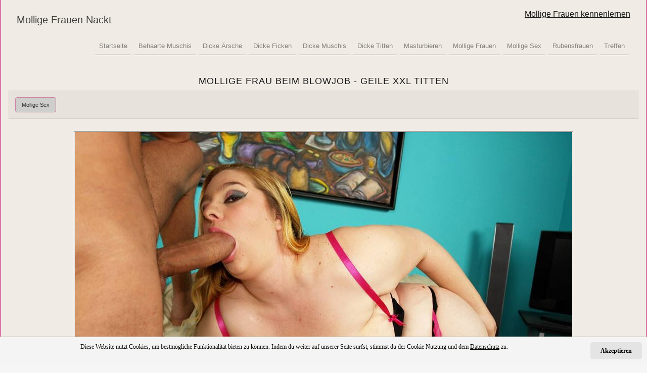

--- FILE ---
content_type: text/html; charset=UTF-8
request_url: https://www.mollige-frauen.net/mollige-frau-beim-blowjob/
body_size: 3877
content:
<!doctype html>
<html lang="de">
  <head>
    <meta charset="utf-8">
    <meta name="viewport" content="width=device-width, initial-scale=1, shrink-to-fit=no">
	
	<meta name="RATING" content="RTA-5042-1996-1400-1577-RTA" />
	
	<link rel="dns-prefetch" href="//www.mollige-frauen.net">
	<link rel="preconnect" href="//www.mollige-frauen.net">	
	


	<title>Mollige Frau beim Blowjob - Geile XXL Titten - Mollige Frauen Nackt Bilder</title>
	<meta name="description" content="Den dicken Schwanz hat die geile mollige Frau in ihrem Mund und bläst ihn schön. Sie kniet vor ihm und ihre XXL Titten hängen schön herunter.">
	<meta name="robots" content="index,follow">

	<meta property="og:type" content="website">
	<meta property="og:locale" content="de-DE">
	<meta property="og:url" content="https://www.mollige-frauen.net/mollige-frau-beim-blowjob/">
	<meta property="og:title" content="Mollige Frau beim Blowjob - Geile XXL Titten - Mollige Frauen Nackt Bilder">
	
	<link rel="canonical" href="https://www.mollige-frauen.net/mollige-frau-beim-blowjob/">
	


	
	
			
		<link rel="apple-touch-icon" sizes="57x57" href="/ico/apple-icon-57x57.png">
		<link rel="apple-touch-icon" sizes="60x60" href="/ico/apple-icon-60x60.png">
		<link rel="apple-touch-icon" sizes="72x72" href="/ico/apple-icon-72x72.png">
		<link rel="apple-touch-icon" sizes="76x76" href="/ico/apple-icon-76x76.png">
		<link rel="apple-touch-icon" sizes="114x114" href="/ico/apple-icon-114x114.png">
		<link rel="apple-touch-icon" sizes="120x120" href="/ico/apple-icon-120x120.png">
		<link rel="apple-touch-icon" sizes="144x144" href="/ico/apple-icon-144x144.png">
		<link rel="apple-touch-icon" sizes="152x152" href="/ico/apple-icon-152x152.png">
		<link rel="apple-touch-icon" sizes="180x180" href="/ico/apple-icon-180x180.png">
		<link rel="icon" type="image/png" sizes="192x192"  href="/ico/android-icon-192x192.png">
		<link rel="icon" type="image/png" sizes="32x32" href="/ico/favicon-32x32.png">
		<link rel="icon" type="image/png" sizes="96x96" href="/ico/favicon-96x96.png">
		<link rel="icon" type="image/png" sizes="16x16" href="/ico/favicon-16x16.png">
		<link rel="manifest" href="/ico/manifest.json">
		<meta name="msapplication-TileColor" content="#ffffff">
		<meta name="msapplication-TileImage" content="/ms-icon-144x144.png">
		<meta name="theme-color" content="#ffffff">
		

		<!-- Bootstrap core CSS -->
		<link href="https://www.mollige-frauen.net/cms_dist/css/bootstrap.min.css" rel="stylesheet">
		
		<!-- Custom styles for this template -->
		<link href="https://www.mollige-frauen.net/cms_css/styles.css" rel="stylesheet">
		
		
		
		

  </head>

<body>



	

<div class="container container-full">

	<div>
	


    <nav class="navbar navbar-expand-lg navbar-light navbar-custom">
        <div class="container">
            <div class="row w-100 no-gutters d-lg-block d-flex flex-wrap justify-content-between">
                <a class="navbar-brand col-lg-3 col-7 py-lg-3 order-lg-1 order-2 float-left d-block" href="https://www.mollige-frauen.net">
                    Mollige Frauen Nackt
                </a>
                <div class="navbar-text col-lg-6 col-12 order-lg-2 order-1 text-right float-right align-self-end">
					<a title="Mollige Frauen kennenlernen auf Lustseite.com" href="https://www.lustseite.com/mollige-frauen.php" target="_blank"><u>Mollige Frauen kennenlernen</u></a>
				</div>
				

                <button class="navbar-toggler collapsed float-right order-3" type="button" data-toggle="collapse" data-target="#all-pages-176" aria-controls="all-pages-176" aria-expanded="false" aria-label="Toggle navigation">
                    <span class="navbar-toggler-icon"></span>
                </button>				
                <div id="all-pages-176" class="navbar-collapse collapse float-right col-lg-12 order-4" style="height: auto;">
					<ul id="menu-all-pages" class="navbar-nav d-lg-inline-block ml-auto">
						<li class="nav-item"><a class="nav-link" href="https://www.mollige-frauen.net/">Startseite</a></li><li class="nav-item"><a class="nav-link" href="https://www.mollige-frauen.net/kategorie/behaarte-muschis/">Behaarte Muschis</a></li><li class="nav-item"><a class="nav-link" href="https://www.mollige-frauen.net/kategorie/dicke-aersche/">Dicke Ärsche</a></li><li class="nav-item"><a class="nav-link" href="https://www.mollige-frauen.net/kategorie/dicke-ficken/">Dicke Ficken</a></li><li class="nav-item"><a class="nav-link" href="https://www.mollige-frauen.net/kategorie/dicke-muschis/">Dicke Muschis</a></li><li class="nav-item"><a class="nav-link" href="https://www.mollige-frauen.net/kategorie/dicke-titten/">Dicke Titten</a></li><li class="nav-item"><a class="nav-link" href="https://www.mollige-frauen.net/kategorie/masturbieren/">Masturbieren</a></li><li class="nav-item"><a class="nav-link" href="https://www.mollige-frauen.net/kategorie/mollige-frauen/">Mollige Frauen</a></li><li class="nav-item"><a class="nav-link" href="https://www.mollige-frauen.net/kategorie/mollige-sex/">Mollige Sex</a></li><li class="nav-item"><a class="nav-link" href="https://www.mollige-frauen.net/kategorie/rubensfrauen/">Rubensfrauen</a></li><li class="nav-item"><a class="nav-link" href="/treffen/">Treffen</a></li>
					</ul>
                </div>				

            </div>
        </div>
    </nav>

	


	
			
				<main role="main" id="main-content" class="container">
				<div class="row">
				  <div class="col-xl-12 col-lg-12 col-md-12 col-sm-12">
				  
					
					<div itemscope itemtype="http://schema.org/ImageObject">
					
						<div class="mollige-content">
							<h1 itemprop="name">Mollige Frau beim Blowjob - Geile XXL Titten</h1>
						</div>
							
						<div class="pic_category"><a class="btn btn-smtags" title="Mollige Sex" href="/kategorie/mollige-sex/">Mollige Sex</a> </div><br/>
						
						
						<div class="big-image">
							<img title="Mollige Frau mit XXL Titten beim Blowjob" src="https://www.mollige-frauen.net/uploads/176-mollige-frau-beim-blowjob.jpg" alt="Mollige Frau beim Blowjob" data-src="https://www.mollige-frauen.net/uploads/176-mollige-frau-beim-blowjob.jpg" itemprop="contentUrl" class="big-image-style img-fluid"><br/>
							<div align="center"><span itemprop="description">Den dicken Schwanz hat die geile mollige Frau in ihrem Mund und bläst ihn schön. Sie kniet vor ihm und ihre XXL Titten hängen schön herunter.</span></div>
						</div>			
						
					</div>

					<div>
					<aside class="meta">
						Weitere Bilder zum Thema:
						<div class="pic_tags"><div class="meta-link-box"><a style="meta-link" title="mollige frau sex" href="/tag/mollige-frau-sex/">mollige frau sex</a></div><div class="meta-link-box"><a style="meta-link" title="mollige blowjob" href="/tag/mollige-blowjob/">mollige blowjob</a></div><div class="meta-link-box"><a style="meta-link" title="xxl titten" href="/tag/xxl-titten/">xxl titten</a></div><div class="meta-link-box"><a style="meta-link" title="megatitten" href="/tag/megatitten/">megatitten</a></div><div class="meta-link-box"><a style="meta-link" title="dicke pralle titten" href="/tag/dicke-pralle-titten/">dicke pralle titten</a></div><div class="meta-link-box"><a style="meta-link" title="mollige oral sex" href="/tag/mollige-oral-sex/">mollige oral sex</a></div><div class="meta-link-box"><a style="meta-link" title="geil schwanz blasen" href="/tag/geil-schwanz-blasen/">geil schwanz blasen</a></div></div><br/>
					</aside>
					</div>

					
					<br/><br/><br/><br/><br/><br/>
					
					
					<div class="mastersucontent">
						<div class="row justify-content-center sucontent">
							
							<div class="content-liste col-xl-2 col-lg-2 col-md-4 col-sm-6 col-6">
								<div class="content-liste-thumb">
									<div class="thumb_small"><a  href="../dickes-luder-geil-von-hinten-gefickt/"><img src="../images/loader.png" data-src="/uploads/thumbnails/tn_250_250_172-dickes-luder-geil-von-hinten-gefickt.jpg" class="lazyload sucontent_tns img-fluid" alt="Dickes Luder wird geil von Hinten gefickt"></a></div>
									<div class="thumb_desc"><a href="https://www.mollige-frauen.net/mollige-frau-beim-blowjob/" class="content-show">Dickes Luder wird geil von Hinten gefickt</a></div>
								</div>
							</div>
					
							<div class="content-liste col-xl-2 col-lg-2 col-md-4 col-sm-6 col-6">
								<div class="content-liste-thumb">
									<div class="thumb_small"><a  href="../rubensfrau-geiler-dicker-arsch-bett-liegend/"><img src="../images/loader.png" data-src="/uploads/thumbnails/tn_250_250_173-rubensfrau-geiler-dicker-arsch-bett-liegend.jpg" class="lazyload sucontent_tns img-fluid" alt="Rubensfrau mit geilem dicken Arsch auf dem Bett liegend"></a></div>
									<div class="thumb_desc"><a href="https://www.mollige-frauen.net/mollige-frau-beim-blowjob/" class="content-show">Rubensfrau mit geilem dicken Arsch auf dem Bett liegend</a></div>
								</div>
							</div>
					
							<div class="content-liste col-xl-2 col-lg-2 col-md-4 col-sm-6 col-6">
								<div class="content-liste-thumb">
									<div class="thumb_small"><a  href="../frau-dicker-arsch-von-hinten-gefickt/"><img src="../images/loader.png" data-src="/uploads/thumbnails/tn_250_250_174-frau-dicker-arsch-von-hinten-gefickt.jpg" class="lazyload sucontent_tns img-fluid" alt="Frau mit dickem Arsch von Hinten gefickt"></a></div>
									<div class="thumb_desc"><a href="https://www.mollige-frauen.net/mollige-frau-beim-blowjob/" class="content-show">Frau mit dickem Arsch von Hinten gefickt</a></div>
								</div>
							</div>
					
							<div class="content-liste col-xl-2 col-lg-2 col-md-4 col-sm-6 col-6">
								<div class="content-liste-thumb">
									<div class="thumb_small"><a  href="../rallige-dicke-frau-beine-breit-sex/"><img src="../images/loader.png" data-src="/uploads/thumbnails/tn_250_250_175-rallige-dicke-frau-beine-breit-sex.jpg" class="lazyload sucontent_tns img-fluid" alt="Rallige dicke Frau macht die Beine breit"></a></div>
									<div class="thumb_desc"><a href="https://www.mollige-frauen.net/mollige-frau-beim-blowjob/" class="content-show">Rallige dicke Frau macht die Beine breit</a></div>
								</div>
							</div>
					
							<div class="content-liste col-xl-2 col-lg-2 col-md-4 col-sm-6 col-6">
								<div class="content-liste-thumb">
									<div class="thumb_small"><a  href="../heisse-frau-fetter-arsch-sex-freien/"><img src="../images/loader.png" data-src="/uploads/thumbnails/tn_250_250_177-heisse-frau-fetter-arsch-sex-freien.jpg" class="lazyload sucontent_tns img-fluid" alt="Heisse Frau mit fettem Arsch beim Sex im Freien"></a></div>
									<div class="thumb_desc"><a href="https://www.mollige-frauen.net/mollige-frau-beim-blowjob/" class="content-show">Heisse Frau mit fettem Arsch beim Sex im Freien</a></div>
								</div>
							</div>
					
							<div class="content-liste col-xl-2 col-lg-2 col-md-4 col-sm-6 col-6">
								<div class="content-liste-thumb">
									<div class="thumb_small"><a  href="../blonde-rubensfrau-strapse-sex-von-hinten/"><img src="../images/loader.png" data-src="/uploads/thumbnails/tn_250_250_178-blonde-rubensfrau-strapse-sex-von-hinten.jpg" class="lazyload sucontent_tns img-fluid" alt="Blonde Rubensfrau in schwarzen Strapsen beim Sex von Hinten"></a></div>
									<div class="thumb_desc"><a href="https://www.mollige-frauen.net/mollige-frau-beim-blowjob/" class="content-show">Blonde Rubensfrau in schwarzen Strapsen beim Sex von Hinten</a></div>
								</div>
							</div>
					
						</div>
					</div>
														

					
					<br/>
					
					
					</article>
					
					
		
			<nav aria-label="breadcrumb">
			<ul id="breadcrumb" class="mg-tp-15">
				<li itemscope itemtype="http://data-vocabulary.org/Breadcrumb" itemref="bdc_1"><a itemprop="url" href="https://www.mollige-frauen.net"><span itemprop="title">Mollige Frauen</span></a></li>
				<li id="bdc_1" itemscope itemtype="http://data-vocabulary.org/Breadcrumb" itemprop="child" itemref="bdc_2"><a itemprop="url" href="/kategorie/mollige-sex/"><span itemprop="title">Mollige Sex</span></a></li>
				<li id="bdc_2" itemscope itemtype="http://data-vocabulary.org/Breadcrumb" itemprop="child"><a itemprop="url" href="/mollige-frau-beim-blowjob/"><span itemprop="title">Mollige Frau beim Blowjob - Geile XXL Titten</span></a></li>
			</ul>	
			</nav>

		
				

					
			

				
				  </div>
				</div>
				</main>

		

				



    <footer class="footer">
      <div class="container">
	  
			Auf unserem Portal siehst du mollige Frauen nackt und dicke Weiber gratis. Unzensiert erlebst du hier geile pfundige Kurven.<br/><br/>
			
			<div class="foona">
				<a href="/kategorie/">Kategorien</a> |
				<a href="/tag/">Tags</a> |
				<a rel="nofollow" href="https://www.mollige-frauen.net/terms-of-use.php">Nutzungsbedingungen</a> |
				<a rel="nofollow" href="https://www.mollige-frauen.net/privacy-policy.php">Privacy Policy (Datenschutz)</a> |
				<a rel="nofollow" href="https://www.mollige-frauen.net/statement2257.php">18 USC 2257</a> |
				<a rel="nofollow" href="https://www.mollige-frauen.net/rta.php">RTA labeled</a> | 
				<a rel="nofollow" href="https://www.mollige-frauen.net/kontakt.php">Kontakt</a> |
				<a rel="nofollow" href="https://www.mollige-frauen.net/login.php">Login</a><br/>
			</div>
      </div>
    </footer>

</div>

    <!-- Bootstrap core JavaScript
    ================================================== -->
    <!-- Placed at the end of the document so the pages load faster -->
	
    <script src="https://www.mollige-frauen.net/cms_assets/js/vendor/jquery-slim.min.js" defer ></script>
	<script src="https://www.mollige-frauen.net/cms_assets/js/vendor/popper.min.js" defer ></script>
    <script src="https://www.mollige-frauen.net/cms_dist/js/bootstrap.min.js" defer  ></script>
	




    <!-- Cookie Banner Script Start -->

    <div id="mbmcookie">
		<a onClick="var d = new Date(); d = new Date(d.getTime() +1000*60*60*24*730); document.cookie = 'mbmcookie=1; expires='+ d.toGMTString() + ';'; document.getElementById('mbmcookie').style.display = 'none';" class="button">Akzeptieren</a>
		<p class="cookinfotext">Diese Website nutzt Cookies, um bestm&ouml;gliche Funktionalit&auml;t bieten zu k&ouml;nnen. Indem du weiter auf unserer Seite surfst, stimmst du der Cookie Nutzung und dem <a href="https://www.mollige-frauen.net/privacy-policy.php" target="_blank"><u>Datenschutz</u></a> zu.</p>
	</div>

    <script>
		a = document.cookie;while(a != ''){while(a.substr(0,1) == ' '){a = a.substr(1,a.length);}cn = a.substring(0,a.indexOf('='));if(a.indexOf(';') != -1){cw = a.substring(a.indexOf('=')+1,a.indexOf(';'));}else{cw = a.substr(a.indexOf('=')+1,a.length);}if(cn == 'mbmcookie'){r = cw;}i = a.indexOf(';')+1;if(i == 0){i = a.length}a = a.substring(i,a.length);}if(r == '1') document.getElementById('mbmcookie').style.display = 'none';
	</script>

    <!-- Cookie Banner Script End -->	


	
	<!-- LazyLoad -->
	<script src="https://www.mollige-frauen.net/cms_assets/js/vendor/lazysizes.min.js" defer ></script>
	
	


<!-- Matomo -->
<script type="text/javascript">
  var _paq = window._paq || [];
  /* tracker methods like "setCustomDimension" should be called before "trackPageView" */
  _paq.push(['trackPageView']);
  _paq.push(['enableLinkTracking']);
  (function() {
    var u="//www.creo-system.com/count/";
    _paq.push(['setTrackerUrl', u+'matomo.php']);
    _paq.push(['setSiteId', '22']);
    var d=document, g=d.createElement('script'), s=d.getElementsByTagName('script')[0];
    g.type='text/javascript'; g.async=true; g.defer=true; g.src=u+'matomo.js'; s.parentNode.insertBefore(g,s);
  })();
</script>
<!-- End Matomo Code -->



	
  </body>
</html>






--- FILE ---
content_type: text/css
request_url: https://www.mollige-frauen.net/cms_css/styles.css
body_size: 2178
content:
body{padding-top:0;background-color:#f6f6f6;color:#151515}.container-full{margin:0 auto;padding:0;box-shadow:0 5px 5px #de71aa;background-color:#f0ebe5;border-left:2px solid #de71aa;border-right:2px solid #de71aa}@media (max-width:768px){.container-full{float:none;margin:0 auto;padding:0;background-color:#f0ebe5;border-left:0 solid #de71aa;border-right:0 solid #de71aa}}h1,h2,h3,h4,h5,h6{text-transform:uppercase;font-family:Montserrat,"Helvetica Neue",Helvetica,Arial,sans-serif;letter-spacing:1px}h1{font-size:18px}h2{font-size:16px}h3{font-size:15px}h4{font-size:14px}h5{font-size:12px}h6{font-size:12px}label{font-size:17px}@media (max-width:768px){h1{font-size:15px}h2{font-size:14px}h3{font-size:13px}h4{font-size:12px}h5{font-size:12px}h6{font-size:12px}}a{color:#151515}a:hover{color:#151515}.navbar-custom{background-color:#f0ebe5;color:#151515}.navbar-custom .navbar-brand,.navbar-custom .navbar-text{color:rgba(21,21,21,.8)}.navbar-custom .navbar-nav .nav-link{color:rgba(21,21,21,.5)}.navbar-custom .nav-item.active .nav-link,.navbar-custom .nav-item:hover .nav-link{color:#151515}.nav-item{font-size:13px;border-bottom:1px solid #635f5b}.nav-item a:hover{font-weight:400}@media (min-width:992px){.nav-item{float:left;font-size:13px;margin:3px;padding:0}.nav-item{display:inline;float:left}}#site-nav{text-align:center;margin:10px;padding:20px}#site-nav ul{margin:0;padding:0}#site-nav li{float:left;list-style:none;margin:5px;padding:5px 10px;background:#fff}#site-nav li:hover{background:#e0dbdb}#site-nav a{text-decoration:none}#site-nav a:hover{text-decoration:none}.kat-button{color:#500157;background-color:#fbe7b3;border-color:#d1c78a;margin:3px}.kat-button.active,.kat-button:active,.kat-button:focus,.kat-button:hover,.open .dropdown-toggle.kat-button{color:#500157;background-color:#fbd87c;border-color:#d1c78a}.kat-button.active,.kat-button:active,.open .dropdown-toggle.kat-button{background-image:none}.kat-button.disabled,.kat-button.disabled.active,.kat-button.disabled:active,.kat-button.disabled:focus,.kat-button.disabled:hover,.kat-button[disabled],.kat-button[disabled].active,.kat-button[disabled]:active,.kat-button[disabled]:focus,.kat-button[disabled]:hover,fieldset[disabled] .kat-button,fieldset[disabled] .kat-button.active,fieldset[disabled] .kat-button:active,fieldset[disabled] .kat-button:focus,fieldset[disabled] .kat-button:hover{background-color:#fbe7b3;border-color:#d1c78a}.kat-button .badge{color:#fbe7b3;background-color:#500157}#breadcrumb{list-style:none;display:inline-block;padding-left:10px;padding-top:30px;clear:both}#breadcrumb .icon{font-size:14px}#breadcrumb li{float:left}#breadcrumb li a{color:#303030;display:block;background:#cececd;text-decoration:none;position:relative;height:30px;line-height:30px;padding:0 10px 0 5px;text-align:center;margin-right:23px}#breadcrumb li:nth-child(even) a{background-color:#cececd}#breadcrumb li:nth-child(even) a:before{border-color:#cececd;border-left-color:transparent}#breadcrumb li:nth-child(even) a:after{border-left-color:#cececd}#breadcrumb li:first-child a{padding-left:15px}#breadcrumb li:first-child a:before{border:0}#breadcrumb li:last-child a{padding-right:15px}#breadcrumb li:last-child a:after{border:0}#breadcrumb li a:after,#breadcrumb li a:before{content:"";position:absolute;top:0;border:0 solid #cececd;border-width:15px 10px;width:0;height:0}#breadcrumb li a:before{left:-20px;border-left-color:transparent}#breadcrumb li a:after{left:100%;border-color:transparent;border-left-color:#cececd}#breadcrumb li a:hover{background-color:#b5ab97;color:#303030}#breadcrumb li a:hover:before{border-color:#b5ab97;border-left-color:transparent}#breadcrumb li a:hover:after{border-left-color:#b5ab97}#breadcrumb li a:active{background-color:#cececd;color:#303030}#breadcrumb li a:active:before{border-color:#cececd;border-left-color:transparent}#breadcrumb li a:active:after{border-left-color:#cececd}#breadcrumb .hide{display:none}#sidebar .ads_block_1{padding-top:20px;text-align:center}#sidebar .ads_block_2{padding-top:40px;text-align:center}#sidebar .headline_1{font-size:25px}#sidebar .headline_2{font-size:14px;padding-bottom:20px}@media (min-width:1000px){.container{max-width:1300px}}#main-content .mollige-content{padding-top:30px;text-align:center}#main-content .mollige-content a{text-decoration:underline}#main-content .mollige-infotext{padding-top:30px;text-align:justify}#main-content .mollige-infotext a{text-decoration:underline}#main-content .poppen-more{padding-top:60px}#main-content p{font-size:15px;text-align:justify}@media (max-width:768px){#main-content p{font-size:12px;text-align:justify}}#main-content .heute-poppen{padding-top:40px;padding-bottom:40px;text-align:center;font-size:30px}#main-content .poppen-kontakte{text-align:center;font-size:14px;padding-bottom:40px}#main-content .img_girls{border:1px solid #121212}#main-content .poppgirly{font-size:13px;text-align:justify;padding:20px 5px 5px 5px}.content-liste{padding:1px}.content-liste-thumb{width:100%;height:100%;border:1px solid #d181a6;padding:5px;margin:5px;background-color:#cececd;border:1px solid #d181a6;-webkit-border-radius:5px;-moz-border-radius:5px;border-radius:5px}.content-liste-thumb img{border:1px solid #d181a6;padding:1px;margin:1px;-webkit-border-radius:5px;-moz-border-radius:5px;border-radius:5px}.thumb_title{font-size:13px}.thumb_title_big{font-size:15px;font-weight:700;text-align:center}.nav-item-single{width:100%;font-size:14px;margin:5px;padding:0;border:1px solid #8d8b8b;-webkit-border-radius:3px;-moz-border-radius:3px;border-radius:3px;background-color:#cececd}.nav-item-single a{display:block;color:#e4e7e9;padding:5px;margin:0}.nav-item-single a:hover{font-weight:700;text-decoration:none}.big-image{text-align:center}.big-image-style{border:1px solid #8d8b8b;padding:1px}aside{padding-top:30px;display:block}aside a{color:#303030}aside a:hover{color:#303030;text-decoration:none}aside .meta-link-box{display:block;width:auto;padding:3px;margin:3px;color:#303030;font-size:12px;float:left;text-decoration:underline}aside .meta-link-box:hover{font-weight:700}aside .meta-link{padding:5px}aside .meta-link a:hover{color:#303030;text-decoration:none}aside .pic_category{padding:4px;margin:2px}.pic_category{padding:10px;margin:0;background-color:#e7e2db;border:1px solid #d3cec8}aside .pic_tags{padding:4px;margin:2px;text-align:center}aside .social-media-icons{border:1px solid #8d8b8b}#tags_teens ul{list-style-type:none;width:auto}#tags_teens li{display:inline-block;zoom:1;margin:1px}.related_search{text-align:left;padding:20px 0 20px 0}.btn-smtags{color:#303030;font-size:11px;background-color:#cececd;border-color:#d181a6;margin:2px}.btn-smtags.active,.btn-smtags:active,.btn-smtags:focus,.btn-smtags:hover,.open .dropdown-toggle.btn-smtags{color:#303030;background-color:#b5ab97;border-color:#d181a6}.btn-smtags.active,.btn-smtags:active,.open .dropdown-toggle.btn-smtags{background-image:none}.btn-smtags.disabled,.btn-smtags.disabled.active,.btn-smtags.disabled:active,.btn-smtags.disabled:focus,.btn-smtags.disabled:hover,.btn-smtags[disabled],.btn-smtags[disabled].active,.btn-smtags[disabled]:active,.btn-smtags[disabled]:focus,.btn-smtags[disabled]:hover,fieldset[disabled] .btn-smtags,fieldset[disabled] .btn-smtags.active,fieldset[disabled] .btn-smtags:active,fieldset[disabled] .btn-smtags:focus,fieldset[disabled] .btn-smtags:hover{background-color:#cececd;border-color:#d181a6}.btn-smtags .badge{color:#cececd;background-color:#303030}.notices{text-align:center;font-size:14px}@media (min-width:1200px){.notices{text-align:center;font-size:20px}}.page-item-nav{display:block;background-color:#e6e3e3;line-height:30px;margin:2px;padding:0;color:#303030;border:1px solid #8d8b8b}.page-link-nav{padding:10px;margin:0}.page-item-nav a{color:#303030}.page-item-nav a:hover{color:#303030;text-decoration:none;font-weight:700}.mastersucontent{padding-top:30px;border-top:1px solid #686868}.sucontent{padding:30px}.sucontent_tns{border:1px solid #9e9c9a;padding:3px;margin:3px;background-color:#cececd}.content_thumb{padding-bottom:20px}.content_thumb_text{padding:5px;white-space:nowrap;overflow:hidden;width:100%;text-overflow:ellipsis ellipsis}#tag_cloud{padding-top:30px;padding-bottom:30px}.footer{padding-top:40px;padding-bottom:20px;text-align:center}.footer-info{padding-top:10px;font-size:12px}.foona{font-size:12px}#mbmcookie{position:fixed;bottom:0;left:0;right:0;background:#f4f4f4;padding:10px;font-size:12px;font-family:verdana;color:#060603;border-top:1px solid #c9c7bc}#mbmcookie a.button{cursor:pointer;background:#e4e4e4;color:#000;padding:8px 20px;margin-left:14px;border-radius:5px;font-weight:700;float:right}#mbmcookie a{color:#060603}#mbmcookie p.cookinfotext{display:block;padding:0;margin:0;font-size:12px;color:#060603;text-align:center;vertical-align:middle}@media (max-width:767px){#mbmcookie{position:fixed;bottom:0;left:0;right:0;background:#f4f4f4;padding:10px;font-size:10px;font-family:verdana;color:#060603}#mbmcookie a.button{cursor:pointer;background:#e4e4e4;color:#000;padding:8px 20px;margin-left:10px;border-radius:5px;font-weight:700;float:right}#mbmcookie a{color:#060603}#mbmcookie p.cookinfotext{display:block;padding:0;margin:0;font-size:10px;color:#060603;text-align:center;vertical-align:middle}}